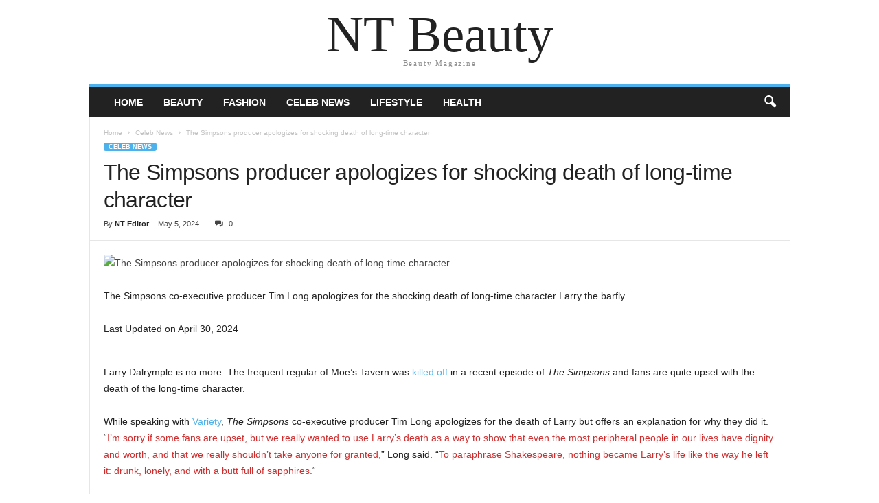

--- FILE ---
content_type: text/html; charset=UTF-8
request_url: https://naturaltexturesbeauty.com/celeb-news/the-simpsons-producer-apologizes-for-shocking-death-of-long-time-character/
body_size: 13945
content:
<!doctype html>
<html dir="ltr" lang="en-US" prefix="og: https://ogp.me/ns#">
<head>
    <meta charset="UTF-8" />
	<meta name="viewport" content="width=device-width, initial-scale=1" />
    <link rel="pingback" href="https://naturaltexturesbeauty.com/xmlrpc.php" />
	<script data-cfasync="false" data-no-defer="1" data-no-minify="1" data-no-optimize="1">var ewww_webp_supported=!1;function check_webp_feature(A,e){var w;e=void 0!==e?e:function(){},ewww_webp_supported?e(ewww_webp_supported):((w=new Image).onload=function(){ewww_webp_supported=0<w.width&&0<w.height,e&&e(ewww_webp_supported)},w.onerror=function(){e&&e(!1)},w.src="data:image/webp;base64,"+{alpha:"UklGRkoAAABXRUJQVlA4WAoAAAAQAAAAAAAAAAAAQUxQSAwAAAARBxAR/Q9ERP8DAABWUDggGAAAABQBAJ0BKgEAAQAAAP4AAA3AAP7mtQAAAA=="}[A])}check_webp_feature("alpha");</script><script data-cfasync="false" data-no-defer="1" data-no-minify="1" data-no-optimize="1">var Arrive=function(c,w){"use strict";if(c.MutationObserver&&"undefined"!=typeof HTMLElement){var r,a=0,u=(r=HTMLElement.prototype.matches||HTMLElement.prototype.webkitMatchesSelector||HTMLElement.prototype.mozMatchesSelector||HTMLElement.prototype.msMatchesSelector,{matchesSelector:function(e,t){return e instanceof HTMLElement&&r.call(e,t)},addMethod:function(e,t,r){var a=e[t];e[t]=function(){return r.length==arguments.length?r.apply(this,arguments):"function"==typeof a?a.apply(this,arguments):void 0}},callCallbacks:function(e,t){t&&t.options.onceOnly&&1==t.firedElems.length&&(e=[e[0]]);for(var r,a=0;r=e[a];a++)r&&r.callback&&r.callback.call(r.elem,r.elem);t&&t.options.onceOnly&&1==t.firedElems.length&&t.me.unbindEventWithSelectorAndCallback.call(t.target,t.selector,t.callback)},checkChildNodesRecursively:function(e,t,r,a){for(var i,n=0;i=e[n];n++)r(i,t,a)&&a.push({callback:t.callback,elem:i}),0<i.childNodes.length&&u.checkChildNodesRecursively(i.childNodes,t,r,a)},mergeArrays:function(e,t){var r,a={};for(r in e)e.hasOwnProperty(r)&&(a[r]=e[r]);for(r in t)t.hasOwnProperty(r)&&(a[r]=t[r]);return a},toElementsArray:function(e){return e=void 0!==e&&("number"!=typeof e.length||e===c)?[e]:e}}),e=(l.prototype.addEvent=function(e,t,r,a){a={target:e,selector:t,options:r,callback:a,firedElems:[]};return this._beforeAdding&&this._beforeAdding(a),this._eventsBucket.push(a),a},l.prototype.removeEvent=function(e){for(var t,r=this._eventsBucket.length-1;t=this._eventsBucket[r];r--)e(t)&&(this._beforeRemoving&&this._beforeRemoving(t),(t=this._eventsBucket.splice(r,1))&&t.length&&(t[0].callback=null))},l.prototype.beforeAdding=function(e){this._beforeAdding=e},l.prototype.beforeRemoving=function(e){this._beforeRemoving=e},l),t=function(i,n){var o=new e,l=this,s={fireOnAttributesModification:!1};return o.beforeAdding(function(t){var e=t.target;e!==c.document&&e!==c||(e=document.getElementsByTagName("html")[0]);var r=new MutationObserver(function(e){n.call(this,e,t)}),a=i(t.options);r.observe(e,a),t.observer=r,t.me=l}),o.beforeRemoving(function(e){e.observer.disconnect()}),this.bindEvent=function(e,t,r){t=u.mergeArrays(s,t);for(var a=u.toElementsArray(this),i=0;i<a.length;i++)o.addEvent(a[i],e,t,r)},this.unbindEvent=function(){var r=u.toElementsArray(this);o.removeEvent(function(e){for(var t=0;t<r.length;t++)if(this===w||e.target===r[t])return!0;return!1})},this.unbindEventWithSelectorOrCallback=function(r){var a=u.toElementsArray(this),i=r,e="function"==typeof r?function(e){for(var t=0;t<a.length;t++)if((this===w||e.target===a[t])&&e.callback===i)return!0;return!1}:function(e){for(var t=0;t<a.length;t++)if((this===w||e.target===a[t])&&e.selector===r)return!0;return!1};o.removeEvent(e)},this.unbindEventWithSelectorAndCallback=function(r,a){var i=u.toElementsArray(this);o.removeEvent(function(e){for(var t=0;t<i.length;t++)if((this===w||e.target===i[t])&&e.selector===r&&e.callback===a)return!0;return!1})},this},i=new function(){var s={fireOnAttributesModification:!1,onceOnly:!1,existing:!1};function n(e,t,r){return!(!u.matchesSelector(e,t.selector)||(e._id===w&&(e._id=a++),-1!=t.firedElems.indexOf(e._id)))&&(t.firedElems.push(e._id),!0)}var c=(i=new t(function(e){var t={attributes:!1,childList:!0,subtree:!0};return e.fireOnAttributesModification&&(t.attributes=!0),t},function(e,i){e.forEach(function(e){var t=e.addedNodes,r=e.target,a=[];null!==t&&0<t.length?u.checkChildNodesRecursively(t,i,n,a):"attributes"===e.type&&n(r,i)&&a.push({callback:i.callback,elem:r}),u.callCallbacks(a,i)})})).bindEvent;return i.bindEvent=function(e,t,r){t=void 0===r?(r=t,s):u.mergeArrays(s,t);var a=u.toElementsArray(this);if(t.existing){for(var i=[],n=0;n<a.length;n++)for(var o=a[n].querySelectorAll(e),l=0;l<o.length;l++)i.push({callback:r,elem:o[l]});if(t.onceOnly&&i.length)return r.call(i[0].elem,i[0].elem);setTimeout(u.callCallbacks,1,i)}c.call(this,e,t,r)},i},o=new function(){var a={};function i(e,t){return u.matchesSelector(e,t.selector)}var n=(o=new t(function(){return{childList:!0,subtree:!0}},function(e,r){e.forEach(function(e){var t=e.removedNodes,e=[];null!==t&&0<t.length&&u.checkChildNodesRecursively(t,r,i,e),u.callCallbacks(e,r)})})).bindEvent;return o.bindEvent=function(e,t,r){t=void 0===r?(r=t,a):u.mergeArrays(a,t),n.call(this,e,t,r)},o};d(HTMLElement.prototype),d(NodeList.prototype),d(HTMLCollection.prototype),d(HTMLDocument.prototype),d(Window.prototype);var n={};return s(i,n,"unbindAllArrive"),s(o,n,"unbindAllLeave"),n}function l(){this._eventsBucket=[],this._beforeAdding=null,this._beforeRemoving=null}function s(e,t,r){u.addMethod(t,r,e.unbindEvent),u.addMethod(t,r,e.unbindEventWithSelectorOrCallback),u.addMethod(t,r,e.unbindEventWithSelectorAndCallback)}function d(e){e.arrive=i.bindEvent,s(i,e,"unbindArrive"),e.leave=o.bindEvent,s(o,e,"unbindLeave")}}(window,void 0),ewww_webp_supported=!1;function check_webp_feature(e,t){var r;ewww_webp_supported?t(ewww_webp_supported):((r=new Image).onload=function(){ewww_webp_supported=0<r.width&&0<r.height,t(ewww_webp_supported)},r.onerror=function(){t(!1)},r.src="data:image/webp;base64,"+{alpha:"UklGRkoAAABXRUJQVlA4WAoAAAAQAAAAAAAAAAAAQUxQSAwAAAARBxAR/Q9ERP8DAABWUDggGAAAABQBAJ0BKgEAAQAAAP4AAA3AAP7mtQAAAA==",animation:"UklGRlIAAABXRUJQVlA4WAoAAAASAAAAAAAAAAAAQU5JTQYAAAD/////AABBTk1GJgAAAAAAAAAAAAAAAAAAAGQAAABWUDhMDQAAAC8AAAAQBxAREYiI/gcA"}[e])}function ewwwLoadImages(e){if(e){for(var t=document.querySelectorAll(".batch-image img, .image-wrapper a, .ngg-pro-masonry-item a, .ngg-galleria-offscreen-seo-wrapper a"),r=0,a=t.length;r<a;r++)ewwwAttr(t[r],"data-src",t[r].getAttribute("data-webp")),ewwwAttr(t[r],"data-thumbnail",t[r].getAttribute("data-webp-thumbnail"));for(var i=document.querySelectorAll("div.woocommerce-product-gallery__image"),r=0,a=i.length;r<a;r++)ewwwAttr(i[r],"data-thumb",i[r].getAttribute("data-webp-thumb"))}for(var n=document.querySelectorAll("video"),r=0,a=n.length;r<a;r++)ewwwAttr(n[r],"poster",e?n[r].getAttribute("data-poster-webp"):n[r].getAttribute("data-poster-image"));for(var o,l=document.querySelectorAll("img.ewww_webp_lazy_load"),r=0,a=l.length;r<a;r++)e&&(ewwwAttr(l[r],"data-lazy-srcset",l[r].getAttribute("data-lazy-srcset-webp")),ewwwAttr(l[r],"data-srcset",l[r].getAttribute("data-srcset-webp")),ewwwAttr(l[r],"data-lazy-src",l[r].getAttribute("data-lazy-src-webp")),ewwwAttr(l[r],"data-src",l[r].getAttribute("data-src-webp")),ewwwAttr(l[r],"data-orig-file",l[r].getAttribute("data-webp-orig-file")),ewwwAttr(l[r],"data-medium-file",l[r].getAttribute("data-webp-medium-file")),ewwwAttr(l[r],"data-large-file",l[r].getAttribute("data-webp-large-file")),null!=(o=l[r].getAttribute("srcset"))&&!1!==o&&o.includes("R0lGOD")&&ewwwAttr(l[r],"src",l[r].getAttribute("data-lazy-src-webp"))),l[r].className=l[r].className.replace(/\bewww_webp_lazy_load\b/,"");for(var s=document.querySelectorAll(".ewww_webp"),r=0,a=s.length;r<a;r++)e?(ewwwAttr(s[r],"srcset",s[r].getAttribute("data-srcset-webp")),ewwwAttr(s[r],"src",s[r].getAttribute("data-src-webp")),ewwwAttr(s[r],"data-orig-file",s[r].getAttribute("data-webp-orig-file")),ewwwAttr(s[r],"data-medium-file",s[r].getAttribute("data-webp-medium-file")),ewwwAttr(s[r],"data-large-file",s[r].getAttribute("data-webp-large-file")),ewwwAttr(s[r],"data-large_image",s[r].getAttribute("data-webp-large_image")),ewwwAttr(s[r],"data-src",s[r].getAttribute("data-webp-src"))):(ewwwAttr(s[r],"srcset",s[r].getAttribute("data-srcset-img")),ewwwAttr(s[r],"src",s[r].getAttribute("data-src-img"))),s[r].className=s[r].className.replace(/\bewww_webp\b/,"ewww_webp_loaded");window.jQuery&&jQuery.fn.isotope&&jQuery.fn.imagesLoaded&&(jQuery(".fusion-posts-container-infinite").imagesLoaded(function(){jQuery(".fusion-posts-container-infinite").hasClass("isotope")&&jQuery(".fusion-posts-container-infinite").isotope()}),jQuery(".fusion-portfolio:not(.fusion-recent-works) .fusion-portfolio-wrapper").imagesLoaded(function(){jQuery(".fusion-portfolio:not(.fusion-recent-works) .fusion-portfolio-wrapper").isotope()}))}function ewwwWebPInit(e){ewwwLoadImages(e),ewwwNggLoadGalleries(e),document.arrive(".ewww_webp",function(){ewwwLoadImages(e)}),document.arrive(".ewww_webp_lazy_load",function(){ewwwLoadImages(e)}),document.arrive("videos",function(){ewwwLoadImages(e)}),"loading"==document.readyState?document.addEventListener("DOMContentLoaded",ewwwJSONParserInit):("undefined"!=typeof galleries&&ewwwNggParseGalleries(e),ewwwWooParseVariations(e))}function ewwwAttr(e,t,r){null!=r&&!1!==r&&e.setAttribute(t,r)}function ewwwJSONParserInit(){"undefined"!=typeof galleries&&check_webp_feature("alpha",ewwwNggParseGalleries),check_webp_feature("alpha",ewwwWooParseVariations)}function ewwwWooParseVariations(e){if(e)for(var t=document.querySelectorAll("form.variations_form"),r=0,a=t.length;r<a;r++){var i=t[r].getAttribute("data-product_variations"),n=!1;try{for(var o in i=JSON.parse(i))void 0!==i[o]&&void 0!==i[o].image&&(void 0!==i[o].image.src_webp&&(i[o].image.src=i[o].image.src_webp,n=!0),void 0!==i[o].image.srcset_webp&&(i[o].image.srcset=i[o].image.srcset_webp,n=!0),void 0!==i[o].image.full_src_webp&&(i[o].image.full_src=i[o].image.full_src_webp,n=!0),void 0!==i[o].image.gallery_thumbnail_src_webp&&(i[o].image.gallery_thumbnail_src=i[o].image.gallery_thumbnail_src_webp,n=!0),void 0!==i[o].image.thumb_src_webp&&(i[o].image.thumb_src=i[o].image.thumb_src_webp,n=!0));n&&ewwwAttr(t[r],"data-product_variations",JSON.stringify(i))}catch(e){}}}function ewwwNggParseGalleries(e){if(e)for(var t in galleries){var r=galleries[t];galleries[t].images_list=ewwwNggParseImageList(r.images_list)}}function ewwwNggLoadGalleries(e){e&&document.addEventListener("ngg.galleria.themeadded",function(e,t){window.ngg_galleria._create_backup=window.ngg_galleria.create,window.ngg_galleria.create=function(e,t){var r=$(e).data("id");return galleries["gallery_"+r].images_list=ewwwNggParseImageList(galleries["gallery_"+r].images_list),window.ngg_galleria._create_backup(e,t)}})}function ewwwNggParseImageList(e){for(var t in e){var r=e[t];if(void 0!==r["image-webp"]&&(e[t].image=r["image-webp"],delete e[t]["image-webp"]),void 0!==r["thumb-webp"]&&(e[t].thumb=r["thumb-webp"],delete e[t]["thumb-webp"]),void 0!==r.full_image_webp&&(e[t].full_image=r.full_image_webp,delete e[t].full_image_webp),void 0!==r.srcsets)for(var a in r.srcsets)nggSrcset=r.srcsets[a],void 0!==r.srcsets[a+"-webp"]&&(e[t].srcsets[a]=r.srcsets[a+"-webp"],delete e[t].srcsets[a+"-webp"]);if(void 0!==r.full_srcsets)for(var i in r.full_srcsets)nggFSrcset=r.full_srcsets[i],void 0!==r.full_srcsets[i+"-webp"]&&(e[t].full_srcsets[i]=r.full_srcsets[i+"-webp"],delete e[t].full_srcsets[i+"-webp"])}return e}check_webp_feature("alpha",ewwwWebPInit);</script><title>The Simpsons producer apologizes for shocking death of long-time character - NT Beauty</title>

		<!-- All in One SEO Pro 4.9.3 - aioseo.com -->
	<meta name="description" content="The Simpsons co-executive producer Tim Long apologizes for the shocking death of long-time character Larry the barfly. Last Updated on April 30, 2024 Larry Dalrymple is no more. The frequent regular of Moe’s Tavern was killed off in a recent episode of The Simpsons and fans are quite upset with the death of the long-time" />
	<meta name="robots" content="max-image-preview:large" />
	<meta name="author" content="NT Editor"/>
	<link rel="canonical" href="https://naturaltexturesbeauty.com/celeb-news/the-simpsons-producer-apologizes-for-shocking-death-of-long-time-character/" />
	<meta name="generator" content="All in One SEO Pro (AIOSEO) 4.9.3" />
		<meta property="og:locale" content="en_US" />
		<meta property="og:site_name" content="NT Beauty - Beauty Magazine" />
		<meta property="og:type" content="article" />
		<meta property="og:title" content="The Simpsons producer apologizes for shocking death of long-time character - NT Beauty" />
		<meta property="og:description" content="The Simpsons co-executive producer Tim Long apologizes for the shocking death of long-time character Larry the barfly. Last Updated on April 30, 2024 Larry Dalrymple is no more. The frequent regular of Moe’s Tavern was killed off in a recent episode of The Simpsons and fans are quite upset with the death of the long-time" />
		<meta property="og:url" content="https://naturaltexturesbeauty.com/celeb-news/the-simpsons-producer-apologizes-for-shocking-death-of-long-time-character/" />
		<meta property="article:published_time" content="2024-05-05T05:28:31+00:00" />
		<meta property="article:modified_time" content="2024-05-05T05:28:31+00:00" />
		<meta name="twitter:card" content="summary_large_image" />
		<meta name="twitter:title" content="The Simpsons producer apologizes for shocking death of long-time character - NT Beauty" />
		<meta name="twitter:description" content="The Simpsons co-executive producer Tim Long apologizes for the shocking death of long-time character Larry the barfly. Last Updated on April 30, 2024 Larry Dalrymple is no more. The frequent regular of Moe’s Tavern was killed off in a recent episode of The Simpsons and fans are quite upset with the death of the long-time" />
		<script type="application/ld+json" class="aioseo-schema">
			{"@context":"https:\/\/schema.org","@graph":[{"@type":"BlogPosting","@id":"https:\/\/naturaltexturesbeauty.com\/celeb-news\/the-simpsons-producer-apologizes-for-shocking-death-of-long-time-character\/#blogposting","name":"The Simpsons producer apologizes for shocking death of long-time character - NT Beauty","headline":"The Simpsons producer apologizes for shocking death of long-time character","author":{"@id":"https:\/\/naturaltexturesbeauty.com\/author\/theminpurpleldi\/#author"},"publisher":{"@id":"https:\/\/naturaltexturesbeauty.com\/#organization"},"image":{"@type":"ImageObject","url":"https:\/\/www.joblo.com\/wp-content\/uploads\/2024\/04\/the-simpsons-death.jpg","caption":"The Simpsons producer apologizes for shocking death of long-time character"},"datePublished":"2024-05-05T01:28:31-04:00","dateModified":"2024-05-05T01:28:31-04:00","inLanguage":"en-US","mainEntityOfPage":{"@id":"https:\/\/naturaltexturesbeauty.com\/celeb-news\/the-simpsons-producer-apologizes-for-shocking-death-of-long-time-character\/#webpage"},"isPartOf":{"@id":"https:\/\/naturaltexturesbeauty.com\/celeb-news\/the-simpsons-producer-apologizes-for-shocking-death-of-long-time-character\/#webpage"},"articleSection":"Celeb News"},{"@type":"BreadcrumbList","@id":"https:\/\/naturaltexturesbeauty.com\/celeb-news\/the-simpsons-producer-apologizes-for-shocking-death-of-long-time-character\/#breadcrumblist","itemListElement":[{"@type":"ListItem","@id":"https:\/\/naturaltexturesbeauty.com#listItem","position":1,"name":"Home","item":"https:\/\/naturaltexturesbeauty.com","nextItem":{"@type":"ListItem","@id":"https:\/\/naturaltexturesbeauty.com\/category\/celeb-news\/#listItem","name":"Celeb News"}},{"@type":"ListItem","@id":"https:\/\/naturaltexturesbeauty.com\/category\/celeb-news\/#listItem","position":2,"name":"Celeb News","item":"https:\/\/naturaltexturesbeauty.com\/category\/celeb-news\/","nextItem":{"@type":"ListItem","@id":"https:\/\/naturaltexturesbeauty.com\/celeb-news\/the-simpsons-producer-apologizes-for-shocking-death-of-long-time-character\/#listItem","name":"The Simpsons producer apologizes for shocking death of long-time character"},"previousItem":{"@type":"ListItem","@id":"https:\/\/naturaltexturesbeauty.com#listItem","name":"Home"}},{"@type":"ListItem","@id":"https:\/\/naturaltexturesbeauty.com\/celeb-news\/the-simpsons-producer-apologizes-for-shocking-death-of-long-time-character\/#listItem","position":3,"name":"The Simpsons producer apologizes for shocking death of long-time character","previousItem":{"@type":"ListItem","@id":"https:\/\/naturaltexturesbeauty.com\/category\/celeb-news\/#listItem","name":"Celeb News"}}]},{"@type":"Organization","@id":"https:\/\/naturaltexturesbeauty.com\/#organization","name":"NT Beauty","description":"Beauty Magazine","url":"https:\/\/naturaltexturesbeauty.com\/","logo":{"@type":"ImageObject","url":"https:\/\/naturaltexturesbeauty.com\/wp-content\/uploads\/2023\/02\/nt-beauty-s-1.jpeg","@id":"https:\/\/naturaltexturesbeauty.com\/celeb-news\/the-simpsons-producer-apologizes-for-shocking-death-of-long-time-character\/#organizationLogo","width":200,"height":200,"caption":"NT Beauty magazine"},"image":{"@id":"https:\/\/naturaltexturesbeauty.com\/celeb-news\/the-simpsons-producer-apologizes-for-shocking-death-of-long-time-character\/#organizationLogo"}},{"@type":"Person","@id":"https:\/\/naturaltexturesbeauty.com\/author\/theminpurpleldi\/#author","url":"https:\/\/naturaltexturesbeauty.com\/author\/theminpurpleldi\/","name":"NT Editor"},{"@type":"WebPage","@id":"https:\/\/naturaltexturesbeauty.com\/celeb-news\/the-simpsons-producer-apologizes-for-shocking-death-of-long-time-character\/#webpage","url":"https:\/\/naturaltexturesbeauty.com\/celeb-news\/the-simpsons-producer-apologizes-for-shocking-death-of-long-time-character\/","name":"The Simpsons producer apologizes for shocking death of long-time character - NT Beauty","description":"The Simpsons co-executive producer Tim Long apologizes for the shocking death of long-time character Larry the barfly. Last Updated on April 30, 2024 Larry Dalrymple is no more. The frequent regular of Moe\u2019s Tavern was killed off in a recent episode of The Simpsons and fans are quite upset with the death of the long-time","inLanguage":"en-US","isPartOf":{"@id":"https:\/\/naturaltexturesbeauty.com\/#website"},"breadcrumb":{"@id":"https:\/\/naturaltexturesbeauty.com\/celeb-news\/the-simpsons-producer-apologizes-for-shocking-death-of-long-time-character\/#breadcrumblist"},"author":{"@id":"https:\/\/naturaltexturesbeauty.com\/author\/theminpurpleldi\/#author"},"creator":{"@id":"https:\/\/naturaltexturesbeauty.com\/author\/theminpurpleldi\/#author"},"image":{"@type":"ImageObject","url":"https:\/\/www.joblo.com\/wp-content\/uploads\/2024\/04\/the-simpsons-death.jpg","@id":"https:\/\/naturaltexturesbeauty.com\/celeb-news\/the-simpsons-producer-apologizes-for-shocking-death-of-long-time-character\/#mainImage","caption":"The Simpsons producer apologizes for shocking death of long-time character"},"primaryImageOfPage":{"@id":"https:\/\/naturaltexturesbeauty.com\/celeb-news\/the-simpsons-producer-apologizes-for-shocking-death-of-long-time-character\/#mainImage"},"datePublished":"2024-05-05T01:28:31-04:00","dateModified":"2024-05-05T01:28:31-04:00"},{"@type":"WebSite","@id":"https:\/\/naturaltexturesbeauty.com\/#website","url":"https:\/\/naturaltexturesbeauty.com\/","name":"NT Beauty","alternateName":"natural textures beauty","description":"Beauty Magazine","inLanguage":"en-US","publisher":{"@id":"https:\/\/naturaltexturesbeauty.com\/#organization"}}]}
		</script>
		<!-- All in One SEO Pro -->

<link rel='dns-prefetch' href='//www.googletagmanager.com' />
<link rel="alternate" type="application/rss+xml" title="NT Beauty &raquo; Feed" href="https://naturaltexturesbeauty.com/feed/" />
<link rel="alternate" title="oEmbed (JSON)" type="application/json+oembed" href="https://naturaltexturesbeauty.com/wp-json/oembed/1.0/embed?url=https%3A%2F%2Fnaturaltexturesbeauty.com%2Fceleb-news%2Fthe-simpsons-producer-apologizes-for-shocking-death-of-long-time-character%2F" />
<link rel="alternate" title="oEmbed (XML)" type="text/xml+oembed" href="https://naturaltexturesbeauty.com/wp-json/oembed/1.0/embed?url=https%3A%2F%2Fnaturaltexturesbeauty.com%2Fceleb-news%2Fthe-simpsons-producer-apologizes-for-shocking-death-of-long-time-character%2F&#038;format=xml" />
<style id='wp-img-auto-sizes-contain-inline-css' type='text/css'>
img:is([sizes=auto i],[sizes^="auto," i]){contain-intrinsic-size:3000px 1500px}
/*# sourceURL=wp-img-auto-sizes-contain-inline-css */
</style>

<style id='wp-emoji-styles-inline-css' type='text/css'>

	img.wp-smiley, img.emoji {
		display: inline !important;
		border: none !important;
		box-shadow: none !important;
		height: 1em !important;
		width: 1em !important;
		margin: 0 0.07em !important;
		vertical-align: -0.1em !important;
		background: none !important;
		padding: 0 !important;
	}
/*# sourceURL=wp-emoji-styles-inline-css */
</style>
<link rel='stylesheet' id='wp-block-library-css' href='https://naturaltexturesbeauty.com/wp-includes/css/dist/block-library/style.min.css?ver=6.9' type='text/css' media='all' />
<style id='global-styles-inline-css' type='text/css'>
:root{--wp--preset--aspect-ratio--square: 1;--wp--preset--aspect-ratio--4-3: 4/3;--wp--preset--aspect-ratio--3-4: 3/4;--wp--preset--aspect-ratio--3-2: 3/2;--wp--preset--aspect-ratio--2-3: 2/3;--wp--preset--aspect-ratio--16-9: 16/9;--wp--preset--aspect-ratio--9-16: 9/16;--wp--preset--color--black: #000000;--wp--preset--color--cyan-bluish-gray: #abb8c3;--wp--preset--color--white: #ffffff;--wp--preset--color--pale-pink: #f78da7;--wp--preset--color--vivid-red: #cf2e2e;--wp--preset--color--luminous-vivid-orange: #ff6900;--wp--preset--color--luminous-vivid-amber: #fcb900;--wp--preset--color--light-green-cyan: #7bdcb5;--wp--preset--color--vivid-green-cyan: #00d084;--wp--preset--color--pale-cyan-blue: #8ed1fc;--wp--preset--color--vivid-cyan-blue: #0693e3;--wp--preset--color--vivid-purple: #9b51e0;--wp--preset--gradient--vivid-cyan-blue-to-vivid-purple: linear-gradient(135deg,rgb(6,147,227) 0%,rgb(155,81,224) 100%);--wp--preset--gradient--light-green-cyan-to-vivid-green-cyan: linear-gradient(135deg,rgb(122,220,180) 0%,rgb(0,208,130) 100%);--wp--preset--gradient--luminous-vivid-amber-to-luminous-vivid-orange: linear-gradient(135deg,rgb(252,185,0) 0%,rgb(255,105,0) 100%);--wp--preset--gradient--luminous-vivid-orange-to-vivid-red: linear-gradient(135deg,rgb(255,105,0) 0%,rgb(207,46,46) 100%);--wp--preset--gradient--very-light-gray-to-cyan-bluish-gray: linear-gradient(135deg,rgb(238,238,238) 0%,rgb(169,184,195) 100%);--wp--preset--gradient--cool-to-warm-spectrum: linear-gradient(135deg,rgb(74,234,220) 0%,rgb(151,120,209) 20%,rgb(207,42,186) 40%,rgb(238,44,130) 60%,rgb(251,105,98) 80%,rgb(254,248,76) 100%);--wp--preset--gradient--blush-light-purple: linear-gradient(135deg,rgb(255,206,236) 0%,rgb(152,150,240) 100%);--wp--preset--gradient--blush-bordeaux: linear-gradient(135deg,rgb(254,205,165) 0%,rgb(254,45,45) 50%,rgb(107,0,62) 100%);--wp--preset--gradient--luminous-dusk: linear-gradient(135deg,rgb(255,203,112) 0%,rgb(199,81,192) 50%,rgb(65,88,208) 100%);--wp--preset--gradient--pale-ocean: linear-gradient(135deg,rgb(255,245,203) 0%,rgb(182,227,212) 50%,rgb(51,167,181) 100%);--wp--preset--gradient--electric-grass: linear-gradient(135deg,rgb(202,248,128) 0%,rgb(113,206,126) 100%);--wp--preset--gradient--midnight: linear-gradient(135deg,rgb(2,3,129) 0%,rgb(40,116,252) 100%);--wp--preset--font-size--small: 13px;--wp--preset--font-size--medium: 20px;--wp--preset--font-size--large: 36px;--wp--preset--font-size--x-large: 42px;--wp--preset--spacing--20: 0.44rem;--wp--preset--spacing--30: 0.67rem;--wp--preset--spacing--40: 1rem;--wp--preset--spacing--50: 1.5rem;--wp--preset--spacing--60: 2.25rem;--wp--preset--spacing--70: 3.38rem;--wp--preset--spacing--80: 5.06rem;--wp--preset--shadow--natural: 6px 6px 9px rgba(0, 0, 0, 0.2);--wp--preset--shadow--deep: 12px 12px 50px rgba(0, 0, 0, 0.4);--wp--preset--shadow--sharp: 6px 6px 0px rgba(0, 0, 0, 0.2);--wp--preset--shadow--outlined: 6px 6px 0px -3px rgb(255, 255, 255), 6px 6px rgb(0, 0, 0);--wp--preset--shadow--crisp: 6px 6px 0px rgb(0, 0, 0);}:where(.is-layout-flex){gap: 0.5em;}:where(.is-layout-grid){gap: 0.5em;}body .is-layout-flex{display: flex;}.is-layout-flex{flex-wrap: wrap;align-items: center;}.is-layout-flex > :is(*, div){margin: 0;}body .is-layout-grid{display: grid;}.is-layout-grid > :is(*, div){margin: 0;}:where(.wp-block-columns.is-layout-flex){gap: 2em;}:where(.wp-block-columns.is-layout-grid){gap: 2em;}:where(.wp-block-post-template.is-layout-flex){gap: 1.25em;}:where(.wp-block-post-template.is-layout-grid){gap: 1.25em;}.has-black-color{color: var(--wp--preset--color--black) !important;}.has-cyan-bluish-gray-color{color: var(--wp--preset--color--cyan-bluish-gray) !important;}.has-white-color{color: var(--wp--preset--color--white) !important;}.has-pale-pink-color{color: var(--wp--preset--color--pale-pink) !important;}.has-vivid-red-color{color: var(--wp--preset--color--vivid-red) !important;}.has-luminous-vivid-orange-color{color: var(--wp--preset--color--luminous-vivid-orange) !important;}.has-luminous-vivid-amber-color{color: var(--wp--preset--color--luminous-vivid-amber) !important;}.has-light-green-cyan-color{color: var(--wp--preset--color--light-green-cyan) !important;}.has-vivid-green-cyan-color{color: var(--wp--preset--color--vivid-green-cyan) !important;}.has-pale-cyan-blue-color{color: var(--wp--preset--color--pale-cyan-blue) !important;}.has-vivid-cyan-blue-color{color: var(--wp--preset--color--vivid-cyan-blue) !important;}.has-vivid-purple-color{color: var(--wp--preset--color--vivid-purple) !important;}.has-black-background-color{background-color: var(--wp--preset--color--black) !important;}.has-cyan-bluish-gray-background-color{background-color: var(--wp--preset--color--cyan-bluish-gray) !important;}.has-white-background-color{background-color: var(--wp--preset--color--white) !important;}.has-pale-pink-background-color{background-color: var(--wp--preset--color--pale-pink) !important;}.has-vivid-red-background-color{background-color: var(--wp--preset--color--vivid-red) !important;}.has-luminous-vivid-orange-background-color{background-color: var(--wp--preset--color--luminous-vivid-orange) !important;}.has-luminous-vivid-amber-background-color{background-color: var(--wp--preset--color--luminous-vivid-amber) !important;}.has-light-green-cyan-background-color{background-color: var(--wp--preset--color--light-green-cyan) !important;}.has-vivid-green-cyan-background-color{background-color: var(--wp--preset--color--vivid-green-cyan) !important;}.has-pale-cyan-blue-background-color{background-color: var(--wp--preset--color--pale-cyan-blue) !important;}.has-vivid-cyan-blue-background-color{background-color: var(--wp--preset--color--vivid-cyan-blue) !important;}.has-vivid-purple-background-color{background-color: var(--wp--preset--color--vivid-purple) !important;}.has-black-border-color{border-color: var(--wp--preset--color--black) !important;}.has-cyan-bluish-gray-border-color{border-color: var(--wp--preset--color--cyan-bluish-gray) !important;}.has-white-border-color{border-color: var(--wp--preset--color--white) !important;}.has-pale-pink-border-color{border-color: var(--wp--preset--color--pale-pink) !important;}.has-vivid-red-border-color{border-color: var(--wp--preset--color--vivid-red) !important;}.has-luminous-vivid-orange-border-color{border-color: var(--wp--preset--color--luminous-vivid-orange) !important;}.has-luminous-vivid-amber-border-color{border-color: var(--wp--preset--color--luminous-vivid-amber) !important;}.has-light-green-cyan-border-color{border-color: var(--wp--preset--color--light-green-cyan) !important;}.has-vivid-green-cyan-border-color{border-color: var(--wp--preset--color--vivid-green-cyan) !important;}.has-pale-cyan-blue-border-color{border-color: var(--wp--preset--color--pale-cyan-blue) !important;}.has-vivid-cyan-blue-border-color{border-color: var(--wp--preset--color--vivid-cyan-blue) !important;}.has-vivid-purple-border-color{border-color: var(--wp--preset--color--vivid-purple) !important;}.has-vivid-cyan-blue-to-vivid-purple-gradient-background{background: var(--wp--preset--gradient--vivid-cyan-blue-to-vivid-purple) !important;}.has-light-green-cyan-to-vivid-green-cyan-gradient-background{background: var(--wp--preset--gradient--light-green-cyan-to-vivid-green-cyan) !important;}.has-luminous-vivid-amber-to-luminous-vivid-orange-gradient-background{background: var(--wp--preset--gradient--luminous-vivid-amber-to-luminous-vivid-orange) !important;}.has-luminous-vivid-orange-to-vivid-red-gradient-background{background: var(--wp--preset--gradient--luminous-vivid-orange-to-vivid-red) !important;}.has-very-light-gray-to-cyan-bluish-gray-gradient-background{background: var(--wp--preset--gradient--very-light-gray-to-cyan-bluish-gray) !important;}.has-cool-to-warm-spectrum-gradient-background{background: var(--wp--preset--gradient--cool-to-warm-spectrum) !important;}.has-blush-light-purple-gradient-background{background: var(--wp--preset--gradient--blush-light-purple) !important;}.has-blush-bordeaux-gradient-background{background: var(--wp--preset--gradient--blush-bordeaux) !important;}.has-luminous-dusk-gradient-background{background: var(--wp--preset--gradient--luminous-dusk) !important;}.has-pale-ocean-gradient-background{background: var(--wp--preset--gradient--pale-ocean) !important;}.has-electric-grass-gradient-background{background: var(--wp--preset--gradient--electric-grass) !important;}.has-midnight-gradient-background{background: var(--wp--preset--gradient--midnight) !important;}.has-small-font-size{font-size: var(--wp--preset--font-size--small) !important;}.has-medium-font-size{font-size: var(--wp--preset--font-size--medium) !important;}.has-large-font-size{font-size: var(--wp--preset--font-size--large) !important;}.has-x-large-font-size{font-size: var(--wp--preset--font-size--x-large) !important;}
/*# sourceURL=global-styles-inline-css */
</style>

<style id='classic-theme-styles-inline-css' type='text/css'>
/*! This file is auto-generated */
.wp-block-button__link{color:#fff;background-color:#32373c;border-radius:9999px;box-shadow:none;text-decoration:none;padding:calc(.667em + 2px) calc(1.333em + 2px);font-size:1.125em}.wp-block-file__button{background:#32373c;color:#fff;text-decoration:none}
/*# sourceURL=/wp-includes/css/classic-themes.min.css */
</style>
<link rel='stylesheet' id='td-plugin-framework-css' href='https://naturaltexturesbeauty.com/wp-content/plugins/td-api-plugin/css/style.css?ver=6.9' type='text/css' media='all' />
<link rel='stylesheet' id='wp-automatic-css' href='https://naturaltexturesbeauty.com/wp-content/plugins/wp-automatic-plugin-for-wordpress/css/admin-dashboard.css?ver=1.0.0' type='text/css' media='all' />
<link rel='stylesheet' id='wp-automatic-gallery-css' href='https://naturaltexturesbeauty.com/wp-content/plugins/wp-automatic-plugin-for-wordpress/css/wp-automatic.css?ver=1.0.0' type='text/css' media='all' />
<link rel='stylesheet' id='td-theme-css' href='https://naturaltexturesbeauty.com/wp-content/themes/Newsmag/style.css?ver=5.4.3.3' type='text/css' media='all' />
<script type="text/javascript" src="https://naturaltexturesbeauty.com/wp-includes/js/jquery/jquery.min.js?ver=3.7.1" id="jquery-core-js"></script>
<script type="text/javascript" src="https://naturaltexturesbeauty.com/wp-includes/js/jquery/jquery-migrate.min.js?ver=3.4.1" id="jquery-migrate-js"></script>
<script type="text/javascript" src="https://naturaltexturesbeauty.com/wp-content/plugins/wp-automatic-plugin-for-wordpress/js/custom-front.js?ver=1.0" id="wp-automatic-js"></script>

<!-- Google tag (gtag.js) snippet added by Site Kit -->
<!-- Google Analytics snippet added by Site Kit -->
<script type="text/javascript" src="https://www.googletagmanager.com/gtag/js?id=G-P2PD1C8FG6" id="google_gtagjs-js" async></script>
<script type="text/javascript" id="google_gtagjs-js-after">
/* <![CDATA[ */
window.dataLayer = window.dataLayer || [];function gtag(){dataLayer.push(arguments);}
gtag("set","linker",{"domains":["naturaltexturesbeauty.com"]});
gtag("js", new Date());
gtag("set", "developer_id.dZTNiMT", true);
gtag("config", "G-P2PD1C8FG6");
//# sourceURL=google_gtagjs-js-after
/* ]]> */
</script>
<link rel="https://api.w.org/" href="https://naturaltexturesbeauty.com/wp-json/" /><link rel="alternate" title="JSON" type="application/json" href="https://naturaltexturesbeauty.com/wp-json/wp/v2/posts/119950" /><link rel="EditURI" type="application/rsd+xml" title="RSD" href="https://naturaltexturesbeauty.com/xmlrpc.php?rsd" />
<link rel='shortlink' href='https://naturaltexturesbeauty.com/?p=119950' />
<!-- FIFU:meta:begin:image -->
<meta property="og:image" content="https://www.joblo.com/wp-content/uploads/2024/04/the-simpsons-death.jpg" />
<!-- FIFU:meta:end:image --><!-- FIFU:meta:begin:twitter -->
<meta name="twitter:card" content="summary_large_image" />
<meta name="twitter:title" content="The Simpsons producer apologizes for shocking death of long-time character" />
<meta name="twitter:description" content="" />
<meta name="twitter:image" content="https://www.joblo.com/wp-content/uploads/2024/04/the-simpsons-death.jpg" />
<!-- FIFU:meta:end:twitter --><meta name="generator" content="Site Kit by Google 1.170.0" /><noscript><style>.lazyload[data-src]{display:none !important;}</style></noscript><style>.lazyload{background-image:none !important;}.lazyload:before{background-image:none !important;}</style><link rel="icon" href="https://naturaltexturesbeauty.com/wp-content/uploads/2023/02/nt-beauty-s-150x150.jpeg" sizes="32x32" />
<link rel="icon" href="https://naturaltexturesbeauty.com/wp-content/uploads/2023/02/nt-beauty-s-300x300.jpeg" sizes="192x192" />
<link rel="apple-touch-icon" href="https://naturaltexturesbeauty.com/wp-content/uploads/2023/02/nt-beauty-s-300x300.jpeg" />
<meta name="msapplication-TileImage" content="https://naturaltexturesbeauty.com/wp-content/uploads/2023/02/nt-beauty-s-300x300.jpeg" />

<!-- FIFU:jsonld:begin -->
<script type="application/ld+json">{"@context":"https://schema.org","@graph":[{"@type":"ImageObject","@id":"https://www.joblo.com/wp-content/uploads/2024/04/the-simpsons-death.jpg","url":"https://www.joblo.com/wp-content/uploads/2024/04/the-simpsons-death.jpg","contentUrl":"https://www.joblo.com/wp-content/uploads/2024/04/the-simpsons-death.jpg","mainEntityOfPage":"https://naturaltexturesbeauty.com/celeb-news/the-simpsons-producer-apologizes-for-shocking-death-of-long-time-character/"}]}</script>
<!-- FIFU:jsonld:end -->
		<style type="text/css" id="wp-custom-css">
			
.td-excerpt{
	display:none;
}		</style>
		<link rel="preload" as="image" href="https://www.joblo.com/wp-content/uploads/2024/04/the-simpsons-death.jpg"><link rel="preload" as="image" href="https://www.joblo.com/wp-content/uploads/2024/04/the-simpsons-death.jpg"></head>



<body class="wp-singular post-template-default single single-post postid-119950 single-format-standard wp-theme-Newsmag tagdiv-small-theme">

<!-- Mobile Search -->
<div class="td-search-background"></div>
<div class="td-search-wrap-mob">
    <div class="td-drop-down-search" aria-labelledby="td-header-search-button">
        <form method="get" class="td-search-form" action="https://naturaltexturesbeauty.com/">
            <div class="td-search-close">
                <a href="#"><i class="td-icon-close-mobile"></i></a>
            </div>
            <div role="search" class="td-search-input">
                <span>Search</span>
                <label for="td-header-search-mob">
                    <input id="td-header-search-mob" type="text" value="" name="s" autocomplete="off" />
                </label>
            </div>
        </form>
        <div id="td-aj-search-mob"></div>
    </div>
</div>

<!-- Mobile Menu -->
<div class="td-menu-background"></div>
<div id="td-mobile-nav">
    <div class="td-mobile-container">
        <div class="td-menu-socials-wrap">
            <div class="td-mobile-close">
                <a href="#"><i class="td-icon-close-mobile"></i></a>
            </div>
        </div>
        <div class="td-mobile-content">
            <div class="menu-main-container"><ul id="menu-main" class="td-mobile-main-menu"><li id="menu-item-122736" class="menu-item menu-item-type-custom menu-item-object-custom menu-item-122736"><a href="/">Home<i class="td-icon-menu-right td-element-after"></i></a></li>
<li id="menu-item-103108" class="menu-item menu-item-type-taxonomy menu-item-object-category menu-item-103108"><a href="https://naturaltexturesbeauty.com/category/beauty/">Beauty<i class="td-icon-menu-right td-element-after"></i></a></li>
<li id="menu-item-103110" class="menu-item menu-item-type-taxonomy menu-item-object-category menu-item-103110"><a href="https://naturaltexturesbeauty.com/category/fashion/">Fashion<i class="td-icon-menu-right td-element-after"></i></a></li>
<li id="menu-item-103214" class="menu-item menu-item-type-taxonomy menu-item-object-category current-post-ancestor current-menu-parent current-post-parent menu-item-103214"><a href="https://naturaltexturesbeauty.com/category/celeb-news/">Celeb News<i class="td-icon-menu-right td-element-after"></i></a></li>
<li id="menu-item-103111" class="menu-item menu-item-type-taxonomy menu-item-object-category menu-item-103111"><a href="https://naturaltexturesbeauty.com/category/lifestyle/">Lifestyle<i class="td-icon-menu-right td-element-after"></i></a></li>
<li id="menu-item-101249" class="menu-item menu-item-type-taxonomy menu-item-object-category menu-item-101249"><a href="https://naturaltexturesbeauty.com/category/health/">Health<i class="td-icon-menu-right td-element-after"></i></a></li>
</ul></div>        </div>
    </div>
</div>

<div id="td-outer-wrap">
    <div class="td-outer-container">
        <div class="td-header-wrap td-header-container td-header-style-0">
            <div class="td-header-row td-header-header">
                <div class="td-header-sp-logo">
                                        <div class="td-logo-text-container">
                                                <a class="td-logo-wrap" href="https://naturaltexturesbeauty.com/">
                            <span class="td-logo-text">NT Beauty</span>
                        </a>
                                                <span class="td-tagline-text">Beauty Magazine</span>
                    </div>
                </div>
            </div>
            <div class="td-header-menu-wrap">
                <div class="td-header-row td-header-border td-header-main-menu">
                    <div id="td-header-menu" class="tagdiv-theme-menu" role="navigation">
                        <div id="td-top-mobile-toggle"><span ><i class="td-icon-font td-icon-mobile"></i></span></div>
                        <div class="menu-main-container"><ul id="menu-main-1" class="sf-menu"><li class="menu-item menu-item-type-custom menu-item-object-custom menu-item-122736"><a href="/">Home</a></li>
<li class="menu-item menu-item-type-taxonomy menu-item-object-category menu-item-103108"><a href="https://naturaltexturesbeauty.com/category/beauty/">Beauty</a></li>
<li class="menu-item menu-item-type-taxonomy menu-item-object-category menu-item-103110"><a href="https://naturaltexturesbeauty.com/category/fashion/">Fashion</a></li>
<li class="menu-item menu-item-type-taxonomy menu-item-object-category current-post-ancestor current-menu-parent current-post-parent menu-item-103214"><a href="https://naturaltexturesbeauty.com/category/celeb-news/">Celeb News</a></li>
<li class="menu-item menu-item-type-taxonomy menu-item-object-category menu-item-103111"><a href="https://naturaltexturesbeauty.com/category/lifestyle/">Lifestyle</a></li>
<li class="menu-item menu-item-type-taxonomy menu-item-object-category menu-item-101249"><a href="https://naturaltexturesbeauty.com/category/health/">Health</a></li>
</ul></div>                    </div>
                    <div class="td-search-wrapper">
                        <div id="td-top-search">
                            <!-- Search -->
                            <div class="header-search-wrap">
                                <div class="dropdown header-search">
                                    <a id="td-header-search-button" href="#" role="button"><i class="td-icon-search"></i></a>
                                    <span id="td-header-search-button-mob"><i class="td-icon-search"></i></span>
                                </div>
                            </div>
                        </div>
                    </div>
                    <div class="header-search-wrap">
                        <div class="dropdown header-search">
                            <div class="td-drop-down-search" aria-labelledby="td-header-search-button">
                                <form role="search" method="get" class="td-search-form" action="https://naturaltexturesbeauty.com/">
                                    <label for="td-header-search">
                                        <input id="td-header-search" class="needsclick" type="text" value="" name="s" />
                                        <input id="td-header-search-top" class="wpb_button wpb_btn-inverse btn" type="submit" value="Search" />
                                    </label>
                                </form>
                            </div>
                        </div>
                    </div>
                </div>
            </div>
        </div>
    <div class="td-container td-post-template-default">
        <div class="td-container-border">
            <div class="td-pb-row">
                <div class="td-pb-span12 td-main-content" role="main">
                    <div class="td-ss-main-content">
                        
    <article id="post-119950" class="post-119950 post type-post status-publish format-standard has-post-thumbnail hentry category-celeb-news" itemscope itemtype="https://schema.org/Article">
        <div class="td-post-header td-pb-padding-side">
            <div class="entry-crumbs"><span><a title="" class="entry-crumb" href="https://naturaltexturesbeauty.com/">Home</a></span> <i class="td-icon-right td-bread-sep"></i> <span><a title="View all posts in Celeb News" class="entry-crumb" href="https://naturaltexturesbeauty.com/category/celeb-news/">Celeb News</a></span> <i class="td-icon-right td-bread-sep td-bred-no-url-last"></i> <span class="td-bred-no-url-last">The Simpsons producer apologizes for shocking death of long-time character</span></div>
            <!-- category -->
            <ul class="td-category">
                                        <li class="entry-category"><a href="https://naturaltexturesbeauty.com/category/celeb-news/">Celeb News</a>
                        </li>
                                </ul>

            <header>
                <!-- title -->
                <h1 class="entry-title">The Simpsons producer apologizes for shocking death of long-time character</h1>

                <div class="meta-info">
                    <!-- author -->
                    <div class="td-post-author-name">
                        <div class="td-author-by">By</div>
                        <a href="https://naturaltexturesbeauty.com/author/theminpurpleldi/">NT Editor</a>
                        <div class="td-author-line"> - </div>
                    </div>

                    <!-- date -->
                    <span class="td-post-date">
                        <time class="entry-date updated td-module-date" datetime="2024-05-05T01:28:31-04:00" >May 5, 2024</time>
                    </span>

                    <!-- comments -->
                    <div class="td-post-comments">
                        <a href="https://naturaltexturesbeauty.com/celeb-news/the-simpsons-producer-apologizes-for-shocking-death-of-long-time-character/#respond"><i class="td-icon-comments"></i>0</a>
                    </div>
                </div>
            </header>
        </div>

        <div class="td-post-content td-pb-padding-side">
            <!-- image -->
                        <div class="td-post-featured-image">
                <figure>
                    <img post-id="119950" fifu-featured="1" class="entry-thumb" src="https://www.joblo.com/wp-content/uploads/2024/04/the-simpsons-death.jpg" alt="The Simpsons producer apologizes for shocking death of long-time character" title="The Simpsons producer apologizes for shocking death of long-time character" title="The Simpsons producer apologizes for shocking death of long-time character" />
                    <figcaption class="wp-caption-text"></figcaption>
                </figure>
            </div>
            
            <p></p>
<div>
<p>The Simpsons co-executive producer Tim Long apologizes for the shocking death of long-time character Larry the barfly.</p>
</div>
<div>
<p class="post-modified-info">Last Updated on April 30, 2024</p>
<figure class="wp-block-image"><img post-id="119950" fifu-featured="1" title=" - NT Beauty" fetchpriority="high" decoding="async" width="1200" height="630" src="https://www.joblo.com/wp-content/uploads/2024/04/the-simpsons-death.jpg" alt="The Simpsons producer apologizes for shocking death of long-time character" title="The Simpsons producer apologizes for shocking death of long-time character" class="wp-image-766345" srcset="https://www.joblo.com/wp-content/uploads/2024/04/the-simpsons-death.jpg 1200w, https://www.joblo.com/wp-content/uploads/2024/04/the-simpsons-death-300x158.jpg 300w, https://www.joblo.com/wp-content/uploads/2024/04/the-simpsons-death-1024x538.jpg 1024w, https://www.joblo.com/wp-content/uploads/2024/04/the-simpsons-death-768x403.jpg 768w, https://www.joblo.com/wp-content/uploads/2024/04/the-simpsons-death-656x343.jpg 656w" sizes="(max-width: 1200px) 100vw, 1200px" style="display:none"></figure>
<p>Larry Dalrymple is no more. The frequent regular of Moe’s Tavern was <a rel="noopener nofollow external noreferrer sponsored" target="_blank" href="https://www.joblo.com/the-simpsons-kills-off-longtime-barfly-larry/" data-wpel-link="external">killed off</a> in a recent episode of <em>The Simpsons</em> and fans are quite upset with the death of the long-time character.</p>
<p>While speaking with <a rel="noopener nofollow external noreferrer sponsored" target="_blank" href="https://variety.com/2024/tv/news/the-simpsons-surprise-death-character-larry-producer-1235982743/" data-wpel-link="external">Variety</a>, <em>The Simpsons</em> co-executive producer Tim Long apologizes for the death of Larry but offers an explanation for why they did it. “<mark style="background-color:rgba(0, 0, 0, 0)" class="has-inline-color has-vivid-red-color">I’m sorry if some fans are upset, but we really wanted to use Larry’s death as a way to show that even the most peripheral people in our lives have dignity and worth, and that we really shouldn’t take anyone for granted,</mark>” Long said. “<mark style="background-color:rgba(0, 0, 0, 0)" class="has-inline-color has-vivid-red-color">To paraphrase Shakespeare, nothing became Larry’s life like the way he left it: drunk, lonely, and with a butt full of sapphires.</mark>“</p>
<p>Long continued, “<mark style="background-color:rgba(0, 0, 0, 0)" class="has-inline-color has-vivid-red-color">To me, it’s sort of fitting that some fans are taking Larry’s demise as hard as Homer and his friends do. It’s just a measure of how much the show still means to people. I mean, nobody would have been upset if the Flintstones had killed off the Great Gazoo. If anything, they would have been thrilled. The episode is about a lot of things, but mostly it’s about the fear of death. Simpsons characters have always had unusually rich emotional lives, and this episode is really about their anxiety over ‘what comes next’ (and I don’t mean ‘Krapopolis’). What I think is bittersweet about this episode is that it took Larry’s death to make Homer and his friends appreciate him — and each other.</mark>“</p>
<section class="related">
<header>Related</header>
<p><a rel="noopener nofollow external noreferrer sponsored" target="_blank" href="https://www.joblo.com/the-simpsons-kills-off-longtime-barfly-larry/" title="" data-wpel-link="external"><br />
The Simpsons kills off longtime barfly Larry </a><br />
</section>
<p>The producer pointed out that while they “<mark style="background-color:rgba(0, 0, 0, 0)" class="has-inline-color has-vivid-red-color">certainly didn’t kill the character off lightly,</mark>” Larry wasn’t exactly one of the show’s breakout stars. “<mark style="background-color:rgba(0, 0, 0, 0)" class="has-inline-color has-vivid-red-color">I don’t remember any kids wearing a ‘Larry’ t-shirt of doing a ‘Larry the drunk lonely barfly’ dance,</mark>” he said. “<mark style="background-color:rgba(0, 0, 0, 0)" class="has-inline-color has-vivid-red-color">It would have been cool if they had.</mark>“</p>
<p>Despite speaking very few times on <em><a rel="noopener nofollow external noreferrer sponsored" target="_blank" href="https://www.joblo.com/tag/the-simpsons" data-wpel-link="external">The Simpsons</a></em> over the last thirty years, Larry’s history on the series goes back to the very first episode. With his death, he joins the exclusive ranks of <em>Simpsons</em> characters who have been killed off, including Maude Flanders, Frank Grimes, Mona Simpson, and Edna Krabappel.</p>
</div>
<p>
Originally published at <a href="https://www.joblo.com/the-simpsons-death-apology/" target="_blank" rel="noopener nofollow external noreferrer sponsored" data-wpel-link="external"> https://www.joblo.com/the-simpsons-death-apology/ </a></p>
        </div>

        <footer>
                            <div class="td-block-row td-post-next-prev">
                                    <div class="td-block-span6 td-post-prev-post">
                        <div class="td-post-next-prev-content"><span>Previous article</span>
                            <a href="https://naturaltexturesbeauty.com/celeb-news/scream-7-everything-we-know-about-the-new-sequel/">Scream 7: Everything We Know About the New Sequel</a>
                        </div>
                    </div>
                
                    <div class="td-next-prev-separator"></div>

                                    <div class="td-block-span6 td-post-next-post">
                        <div class="td-post-next-prev-content"><span>Next article</span>
                            <a href="https://naturaltexturesbeauty.com/celeb-news/ncis-hawaii-cancelled-by-cbs-after-three-seasons/">NCIS: Hawai’i cancelled by CBS after three seasons</a>
                        </div>
                    </div>
                                </div>
                
            <!-- author box -->
                        <div class="author-box-wrap">
               <a href="https://naturaltexturesbeauty.com/author/theminpurpleldi/">
                                  </a>

               <div class="desc">
                   <div class="td-author-name vcard author"><span class="fn">
                       <a href="https://naturaltexturesbeauty.com/author/theminpurpleldi/">NT Editor</a>
                   </span></div>

                                          <div class="td-author-url"><a href="https://naturaltexturesbeauty.com">https://naturaltexturesbeauty.com</a></div>
                   
                   <div class="td-author-description">
                                          </div>
                   <div class="clearfix"></div>
               </div>
           </div>


        </footer>

    </article> <!-- /.post -->

	<div class="comments" id="comments">
            </div> <!-- /.content -->
                    </div>
                </div>
            </div> <!-- /.td-pb-row -->
        </div>
    </div> <!-- /.td-container -->

        <div class="td-sub-footer-container td-container td-container-border">
            <div class="td-pb-row">
                <div class="td-pb-span8 td-sub-footer-menu">
                    <div class="td-pb-padding-side">
                                            </div>
                </div>

                <div class="td-pb-span4 td-sub-footer-copy">
                    <div class="td-pb-padding-side">
                        &copy; Newsmag WordPress Theme by TagDiv
                    </div>
                </div>
            </div>
        </div>

    </div><!--close td-outer-container-->
</div><!--close td-outer-wrap-->

<script type="speculationrules">
{"prefetch":[{"source":"document","where":{"and":[{"href_matches":"/*"},{"not":{"href_matches":["/wp-*.php","/wp-admin/*","/wp-content/uploads/*","/wp-content/*","/wp-content/plugins/*","/wp-content/themes/Newsmag/*","/*\\?(.+)"]}},{"not":{"selector_matches":"a[rel~=\"nofollow\"]"}},{"not":{"selector_matches":".no-prefetch, .no-prefetch a"}}]},"eagerness":"conservative"}]}
</script>
<script type="text/javascript" id="eio-lazy-load-js-before">
/* <![CDATA[ */
var eio_lazy_vars = {"exactdn_domain":"","skip_autoscale":0,"bg_min_dpr":1.1,"threshold":0,"use_dpr":1};
//# sourceURL=eio-lazy-load-js-before
/* ]]> */
</script>
<script type="text/javascript" src="https://naturaltexturesbeauty.com/wp-content/plugins/ewww-image-optimizer/includes/lazysizes.min.js?ver=831" id="eio-lazy-load-js" async="async" data-wp-strategy="async"></script>
<script type="text/javascript" src="https://naturaltexturesbeauty.com/wp-content/themes/Newsmag/includes/js/tagdiv-theme.min.js?ver=5.4.3.3" id="tagdiv-theme-js-js"></script>
<script type="text/javascript" id="wpel-front-js-extra">
/* <![CDATA[ */
var wp_external_links = {"background":"#FFFFFF","title":"You are leaving the website","title_color":"#FFF","title_background":"#999","title_size":"18","text":"This link leads outside the https://naturaltexturesbeauty.com/ website and we are not responsible for that content. If you still want to visit this link, click here:","text_color":"#444","text_size":"12","popup_width":"400","popup_height":"200","overlay":"1","overlay_color":"#000","button_background":"#888","button_color":"#FFF","button_text":"Stay on website","button_size":"14","continue_button":"","continue_button_text":"Continue"};
//# sourceURL=wpel-front-js-extra
/* ]]> */
</script>
<script type="text/javascript" src="https://naturaltexturesbeauty.com/wp-content/plugins/wp-external-links/public/js/wpel-front.js?ver=6.9" id="wpel-front-js"></script>
<script id="wp-emoji-settings" type="application/json">
{"baseUrl":"https://s.w.org/images/core/emoji/17.0.2/72x72/","ext":".png","svgUrl":"https://s.w.org/images/core/emoji/17.0.2/svg/","svgExt":".svg","source":{"concatemoji":"https://naturaltexturesbeauty.com/wp-includes/js/wp-emoji-release.min.js?ver=6.9"}}
</script>
<script type="module">
/* <![CDATA[ */
/*! This file is auto-generated */
const a=JSON.parse(document.getElementById("wp-emoji-settings").textContent),o=(window._wpemojiSettings=a,"wpEmojiSettingsSupports"),s=["flag","emoji"];function i(e){try{var t={supportTests:e,timestamp:(new Date).valueOf()};sessionStorage.setItem(o,JSON.stringify(t))}catch(e){}}function c(e,t,n){e.clearRect(0,0,e.canvas.width,e.canvas.height),e.fillText(t,0,0);t=new Uint32Array(e.getImageData(0,0,e.canvas.width,e.canvas.height).data);e.clearRect(0,0,e.canvas.width,e.canvas.height),e.fillText(n,0,0);const a=new Uint32Array(e.getImageData(0,0,e.canvas.width,e.canvas.height).data);return t.every((e,t)=>e===a[t])}function p(e,t){e.clearRect(0,0,e.canvas.width,e.canvas.height),e.fillText(t,0,0);var n=e.getImageData(16,16,1,1);for(let e=0;e<n.data.length;e++)if(0!==n.data[e])return!1;return!0}function u(e,t,n,a){switch(t){case"flag":return n(e,"\ud83c\udff3\ufe0f\u200d\u26a7\ufe0f","\ud83c\udff3\ufe0f\u200b\u26a7\ufe0f")?!1:!n(e,"\ud83c\udde8\ud83c\uddf6","\ud83c\udde8\u200b\ud83c\uddf6")&&!n(e,"\ud83c\udff4\udb40\udc67\udb40\udc62\udb40\udc65\udb40\udc6e\udb40\udc67\udb40\udc7f","\ud83c\udff4\u200b\udb40\udc67\u200b\udb40\udc62\u200b\udb40\udc65\u200b\udb40\udc6e\u200b\udb40\udc67\u200b\udb40\udc7f");case"emoji":return!a(e,"\ud83e\u1fac8")}return!1}function f(e,t,n,a){let r;const o=(r="undefined"!=typeof WorkerGlobalScope&&self instanceof WorkerGlobalScope?new OffscreenCanvas(300,150):document.createElement("canvas")).getContext("2d",{willReadFrequently:!0}),s=(o.textBaseline="top",o.font="600 32px Arial",{});return e.forEach(e=>{s[e]=t(o,e,n,a)}),s}function r(e){var t=document.createElement("script");t.src=e,t.defer=!0,document.head.appendChild(t)}a.supports={everything:!0,everythingExceptFlag:!0},new Promise(t=>{let n=function(){try{var e=JSON.parse(sessionStorage.getItem(o));if("object"==typeof e&&"number"==typeof e.timestamp&&(new Date).valueOf()<e.timestamp+604800&&"object"==typeof e.supportTests)return e.supportTests}catch(e){}return null}();if(!n){if("undefined"!=typeof Worker&&"undefined"!=typeof OffscreenCanvas&&"undefined"!=typeof URL&&URL.createObjectURL&&"undefined"!=typeof Blob)try{var e="postMessage("+f.toString()+"("+[JSON.stringify(s),u.toString(),c.toString(),p.toString()].join(",")+"));",a=new Blob([e],{type:"text/javascript"});const r=new Worker(URL.createObjectURL(a),{name:"wpTestEmojiSupports"});return void(r.onmessage=e=>{i(n=e.data),r.terminate(),t(n)})}catch(e){}i(n=f(s,u,c,p))}t(n)}).then(e=>{for(const n in e)a.supports[n]=e[n],a.supports.everything=a.supports.everything&&a.supports[n],"flag"!==n&&(a.supports.everythingExceptFlag=a.supports.everythingExceptFlag&&a.supports[n]);var t;a.supports.everythingExceptFlag=a.supports.everythingExceptFlag&&!a.supports.flag,a.supports.everything||((t=a.source||{}).concatemoji?r(t.concatemoji):t.wpemoji&&t.twemoji&&(r(t.twemoji),r(t.wpemoji)))});
//# sourceURL=https://naturaltexturesbeauty.com/wp-includes/js/wp-emoji-loader.min.js
/* ]]> */
</script>

<script defer src="https://static.cloudflareinsights.com/beacon.min.js/vcd15cbe7772f49c399c6a5babf22c1241717689176015" integrity="sha512-ZpsOmlRQV6y907TI0dKBHq9Md29nnaEIPlkf84rnaERnq6zvWvPUqr2ft8M1aS28oN72PdrCzSjY4U6VaAw1EQ==" data-cf-beacon='{"version":"2024.11.0","token":"c9d397fcef664b1bb53c070ecac3eace","r":1,"server_timing":{"name":{"cfCacheStatus":true,"cfEdge":true,"cfExtPri":true,"cfL4":true,"cfOrigin":true,"cfSpeedBrain":true},"location_startswith":null}}' crossorigin="anonymous"></script>
</body>
</html>


<!-- Page cached by LiteSpeed Cache 7.7 on 2026-01-21 09:36:47 -->